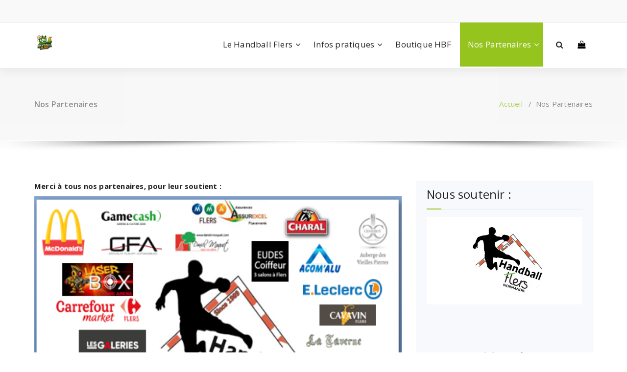

--- FILE ---
content_type: text/javascript;charset=utf-8
request_url: https://widgets.scorenco.com/_next/static/chunks/580-1e6911cf17622773.js
body_size: 7031
content:
!function(){try{var e="undefined"!=typeof window?window:"undefined"!=typeof global?global:"undefined"!=typeof self?self:{},t=(new e.Error).stack;t&&(e._sentryDebugIds=e._sentryDebugIds||{},e._sentryDebugIds[t]="57070e9f-a23d-4ad9-8657-4e7e6956c063",e._sentryDebugIdIdentifier="sentry-dbid-57070e9f-a23d-4ad9-8657-4e7e6956c063")}catch(e){}}();"use strict";(self.webpackChunk_N_E=self.webpackChunk_N_E||[]).push([[580],{94261:function(e,t,n){n.d(t,{Z:function(){return Z}});var r=n(2784),o=n(40489),i=n(62119),a=n(35711),l=n(5983),u=n(76272),s=n(37870),c=n(89836),p=n(28399),d=n(51340),h=n(22907),f=n(52322);let m=(0,p.Z)(),b=(0,u.Z)("div",{name:"MuiStack",slot:"Root",overridesResolver:(e,t)=>t.root});function v(e){return(0,s.Z)({props:e,name:"MuiStack",defaultTheme:m})}let g=e=>({row:"Left","row-reverse":"Right",column:"Top","column-reverse":"Bottom"})[e],y=({ownerState:e,theme:t})=>{let n={display:"flex",flexDirection:"column",...(0,d.k9)({theme:t},(0,d.P$)({values:e.direction,breakpoints:t.breakpoints.values}),e=>({flexDirection:e}))};if(e.spacing){let r=(0,h.hB)(t),o=Object.keys(t.breakpoints.values).reduce((t,n)=>(("object"==typeof e.spacing&&null!=e.spacing[n]||"object"==typeof e.direction&&null!=e.direction[n])&&(t[n]=!0),t),{}),a=(0,d.P$)({values:e.direction,base:o}),l=(0,d.P$)({values:e.spacing,base:o});"object"==typeof a&&Object.keys(a).forEach((e,t,n)=>{if(!a[e]){let r=t>0?a[n[t-1]]:"column";a[e]=r}}),n=(0,i.Z)(n,(0,d.k9)({theme:t},l,(t,n)=>e.useFlexGap?{gap:(0,h.NA)(r,t)}:{"& > :not(style):not(style)":{margin:0},"& > :not(style) ~ :not(style)":{[`margin${g(n?a[n]:e.direction)}`]:(0,h.NA)(r,t)}}))}return(0,d.dt)(t.breakpoints,n)};function Z(e={}){let{createStyledComponent:t=b,useThemeProps:n=v,componentName:i="MuiStack"}=e,u=()=>(0,l.Z)({root:["root"]},e=>(0,a.ZP)(i,e),{}),s=t(y);return r.forwardRef(function(e,t){let i=n(e),{component:a="div",direction:l="column",spacing:p=0,divider:d,children:h,className:m,useFlexGap:b=!1,...v}=(0,c.Z)(i),g=u();return(0,f.jsx)(s,{as:a,ownerState:{direction:l,spacing:p,useFlexGap:b},ref:t,className:(0,o.Z)(g.root,m),...v,children:d?function(e,t){let n=r.Children.toArray(e).filter(Boolean);return n.reduce((e,o,i)=>(e.push(o),i<n.length-1&&e.push(r.cloneElement(t,{key:`separator-${i}`})),e),[])}(h,d):h})})}},76272:function(e,t,n){let r=(0,n(70483).ZP)();t.Z=r},37870:function(e,t,n){n.d(t,{Z:function(){return i}});var r=n(98135),o=n(92924);function i({props:e,name:t,defaultTheme:n,themeId:i}){let a=(0,o.Z)(n);return i&&(a=a[i]||a),(0,r.Z)({theme:a,name:t,props:e})}},5983:function(e,t,n){n.d(t,{Z:function(){return r}});function r(e,t,n){let r={};for(let o in e){let i=e[o],a="",l=!0;for(let e=0;e<i.length;e+=1){let r=i[e];r&&(a+=(!0===l?"":" ")+t(r),l=!1,n&&n[r]&&(a+=" "+n[r]))}r[o]=a}return r}},62815:function(e,t,n){n.d(t,{Z:function(){return z}});var r,o,i,a,l=n(89426),u=n(82269),s=n(2784),c=n(40489),p=n(16378),d=n(49530),h=n(38417),f=n(9020),m=n(42279),b=n(22921),v=n(54463);class g{static create(){return new g}static use(){let e=(0,v.Z)(g.create).current,[t,n]=s.useState(!1);return e.shouldMount=t,e.setShouldMount=n,s.useEffect(e.mountEffect,[t]),e}constructor(){(0,l.Z)(this,"mountEffect",()=>{this.shouldMount&&!this.didMount&&null!==this.ref.current&&(this.didMount=!0,this.mounted.resolve())}),this.ref={current:null},this.mounted=null,this.didMount=!1,this.shouldMount=!1,this.setShouldMount=null}mount(){return this.mounted||(this.mounted=function(){let e,t;let n=new Promise((n,r)=>{e=n,t=r});return n.resolve=e,n.reject=t,n}(),this.shouldMount=!0,this.setShouldMount(this.shouldMount)),this.mounted}start(){for(var e=arguments.length,t=Array(e),n=0;n<e;n++)t[n]=arguments[n];this.mount().then(()=>{var e;return null===(e=this.ref.current)||void 0===e?void 0:e.start(...t)})}stop(){for(var e=arguments.length,t=Array(e),n=0;n<e;n++)t[n]=arguments[n];this.mount().then(()=>{var e;return null===(e=this.ref.current)||void 0===e?void 0:e.stop(...t)})}pulsate(){for(var e=arguments.length,t=Array(e),n=0;n<e;n++)t[n]=arguments[n];this.mount().then(()=>{var e;return null===(e=this.ref.current)||void 0===e?void 0:e.pulsate(...t)})}}var y=n(7328),Z=n(60258),w=n(89105),O=n(28165),P=n(52322),k=n(67924);let j=(0,k.Z)("MuiTouchRipple",["root","ripple","rippleVisible","ripplePulsate","child","childLeaving","childPulsate"]),M=["center","classes","className"];function x(e,t){var n=Object.keys(e);if(Object.getOwnPropertySymbols){var r=Object.getOwnPropertySymbols(e);t&&(r=r.filter(function(t){return Object.getOwnPropertyDescriptor(e,t).enumerable})),n.push.apply(n,r)}return n}function E(e){for(var t=1;t<arguments.length;t++){var n=null!=arguments[t]?arguments[t]:{};t%2?x(Object(n),!0).forEach(function(t){(0,l.Z)(e,t,n[t])}):Object.getOwnPropertyDescriptors?Object.defineProperties(e,Object.getOwnPropertyDescriptors(n)):x(Object(n)).forEach(function(t){Object.defineProperty(e,t,Object.getOwnPropertyDescriptor(n,t))})}return e}let R=(0,O.F4)(r||(r=(0,y.Z)(["\n  0% {\n    transform: scale(0);\n    opacity: 0.1;\n  }\n\n  100% {\n    transform: scale(1);\n    opacity: 0.3;\n  }\n"]))),S=(0,O.F4)(o||(o=(0,y.Z)(["\n  0% {\n    opacity: 1;\n  }\n\n  100% {\n    opacity: 0;\n  }\n"]))),C=(0,O.F4)(i||(i=(0,y.Z)(["\n  0% {\n    transform: scale(1);\n  }\n\n  50% {\n    transform: scale(0.92);\n  }\n\n  100% {\n    transform: scale(1);\n  }\n"]))),D=(0,h.ZP)("span",{name:"MuiTouchRipple",slot:"Root"})({overflow:"hidden",pointerEvents:"none",position:"absolute",zIndex:0,top:0,right:0,bottom:0,left:0,borderRadius:"inherit"}),T=(0,h.ZP)(function(e){let{className:t,classes:n,pulsate:r=!1,rippleX:o,rippleY:i,rippleSize:a,in:l,onExited:u,timeout:p}=e,[d,h]=s.useState(!1),f=(0,c.Z)(t,n.ripple,n.rippleVisible,r&&n.ripplePulsate),m=(0,c.Z)(n.child,d&&n.childLeaving,r&&n.childPulsate);return l||d||h(!0),s.useEffect(()=>{if(!l&&null!=u){let e=setTimeout(u,p);return()=>{clearTimeout(e)}}},[u,l,p]),(0,P.jsx)("span",{className:f,style:{width:a,height:a,top:-(a/2)+i,left:-(a/2)+o},children:(0,P.jsx)("span",{className:m})})},{name:"MuiTouchRipple",slot:"Ripple"})(a||(a=(0,y.Z)(["\n  opacity: 0;\n  position: absolute;\n\n  &."," {\n    opacity: 0.3;\n    transform: scale(1);\n    animation-name: ",";\n    animation-duration: ","ms;\n    animation-timing-function: ",";\n  }\n\n  &."," {\n    animation-duration: ","ms;\n  }\n\n  & ."," {\n    opacity: 1;\n    display: block;\n    width: 100%;\n    height: 100%;\n    border-radius: 50%;\n    background-color: currentColor;\n  }\n\n  & ."," {\n    opacity: 0;\n    animation-name: ",";\n    animation-duration: ","ms;\n    animation-timing-function: ",";\n  }\n\n  & ."," {\n    position: absolute;\n    /* @noflip */\n    left: 0px;\n    top: 0;\n    animation-name: ",";\n    animation-duration: 2500ms;\n    animation-timing-function: ",";\n    animation-iteration-count: infinite;\n    animation-delay: 200ms;\n  }\n"])),j.rippleVisible,R,550,e=>{let{theme:t}=e;return t.transitions.easing.easeInOut},j.ripplePulsate,e=>{let{theme:t}=e;return t.transitions.duration.shorter},j.child,j.childLeaving,S,550,e=>{let{theme:t}=e;return t.transitions.easing.easeInOut},j.childPulsate,C,e=>{let{theme:t}=e;return t.transitions.easing.easeInOut}),I=s.forwardRef(function(e,t){let n=(0,f.i)({props:e,name:"MuiTouchRipple"}),{center:r=!1,classes:o={},className:i}=n,a=(0,u.Z)(n,M),[l,p]=s.useState([]),d=s.useRef(0),h=s.useRef(null);s.useEffect(()=>{h.current&&(h.current(),h.current=null)},[l]);let m=s.useRef(!1),b=(0,w.Z)(),v=s.useRef(null),g=s.useRef(null),y=s.useCallback(e=>{let{pulsate:t,rippleX:n,rippleY:r,rippleSize:i,cb:a}=e;p(e=>[...e,(0,P.jsx)(T,{classes:{ripple:(0,c.Z)(o.ripple,j.ripple),rippleVisible:(0,c.Z)(o.rippleVisible,j.rippleVisible),ripplePulsate:(0,c.Z)(o.ripplePulsate,j.ripplePulsate),child:(0,c.Z)(o.child,j.child),childLeaving:(0,c.Z)(o.childLeaving,j.childLeaving),childPulsate:(0,c.Z)(o.childPulsate,j.childPulsate)},timeout:550,pulsate:t,rippleX:n,rippleY:r,rippleSize:i},d.current)]),d.current+=1,h.current=a},[o]),O=s.useCallback(function(){let e,t,n,o=arguments.length>0&&void 0!==arguments[0]?arguments[0]:{},i=arguments.length>1&&void 0!==arguments[1]?arguments[1]:{},a=arguments.length>2&&void 0!==arguments[2]?arguments[2]:()=>{},{pulsate:l=!1,center:u=r||i.pulsate,fakeElement:s=!1}=i;if((null==o?void 0:o.type)==="mousedown"&&m.current){m.current=!1;return}(null==o?void 0:o.type)==="touchstart"&&(m.current=!0);let c=s?null:g.current,p=c?c.getBoundingClientRect():{width:0,height:0,left:0,top:0};if(!u&&void 0!==o&&(0!==o.clientX||0!==o.clientY)&&(o.clientX||o.touches)){let{clientX:n,clientY:r}=o.touches&&o.touches.length>0?o.touches[0]:o;e=Math.round(n-p.left),t=Math.round(r-p.top)}else e=Math.round(p.width/2),t=Math.round(p.height/2);u?(n=Math.sqrt((2*p.width**2+p.height**2)/3))%2==0&&(n+=1):n=Math.sqrt((2*Math.max(Math.abs((c?c.clientWidth:0)-e),e)+2)**2+(2*Math.max(Math.abs((c?c.clientHeight:0)-t),t)+2)**2),null!=o&&o.touches?null===v.current&&(v.current=()=>{y({pulsate:l,rippleX:e,rippleY:t,rippleSize:n,cb:a})},b.start(80,()=>{v.current&&(v.current(),v.current=null)})):y({pulsate:l,rippleX:e,rippleY:t,rippleSize:n,cb:a})},[r,y,b]),k=s.useCallback(()=>{O({},{pulsate:!0})},[O]),x=s.useCallback((e,t)=>{if(b.clear(),(null==e?void 0:e.type)==="touchend"&&v.current){v.current(),v.current=null,b.start(0,()=>{x(e,t)});return}v.current=null,p(e=>e.length>0?e.slice(1):e),h.current=t},[b]);return s.useImperativeHandle(t,()=>({pulsate:k,start:O,stop:x}),[k,O,x]),(0,P.jsx)(D,E(E({className:(0,c.Z)(j.root,o.root,i),ref:g},a),{},{children:(0,P.jsx)(Z.Z,{component:null,exit:!0,children:l})}))});var V=n(43194);function B(e){return(0,V.ZP)("MuiButtonBase",e)}let F=(0,k.Z)("MuiButtonBase",["root","disabled","focusVisible"]),N=["action","centerRipple","children","className","component","disabled","disableRipple","disableTouchRipple","focusRipple","focusVisibleClassName","LinkComponent","onBlur","onClick","onContextMenu","onDragLeave","onFocus","onFocusVisible","onKeyDown","onKeyUp","onMouseDown","onMouseLeave","onMouseUp","onTouchEnd","onTouchMove","onTouchStart","tabIndex","TouchRippleProps","touchRippleRef","type"];function A(e,t){var n=Object.keys(e);if(Object.getOwnPropertySymbols){var r=Object.getOwnPropertySymbols(e);t&&(r=r.filter(function(t){return Object.getOwnPropertyDescriptor(e,t).enumerable})),n.push.apply(n,r)}return n}function L(e){for(var t=1;t<arguments.length;t++){var n=null!=arguments[t]?arguments[t]:{};t%2?A(Object(n),!0).forEach(function(t){(0,l.Z)(e,t,n[t])}):Object.getOwnPropertyDescriptors?Object.defineProperties(e,Object.getOwnPropertyDescriptors(n)):A(Object(n)).forEach(function(t){Object.defineProperty(e,t,Object.getOwnPropertyDescriptor(n,t))})}return e}let _=e=>{let{disabled:t,focusVisible:n,focusVisibleClassName:r,classes:o}=e,i=(0,p.Z)({root:["root",t&&"disabled",n&&"focusVisible"]},B,o);return n&&r&&(i.root+=" ".concat(r)),i},X=(0,h.ZP)("button",{name:"MuiButtonBase",slot:"Root",overridesResolver:(e,t)=>t.root})({display:"inline-flex",alignItems:"center",justifyContent:"center",position:"relative",boxSizing:"border-box",WebkitTapHighlightColor:"transparent",backgroundColor:"transparent",outline:0,border:0,margin:0,borderRadius:0,padding:0,cursor:"pointer",userSelect:"none",verticalAlign:"middle",MozAppearance:"none",WebkitAppearance:"none",textDecoration:"none",color:"inherit","&::-moz-focus-inner":{borderStyle:"none"},["&.".concat(F.disabled)]:{pointerEvents:"none",cursor:"default"},"@media print":{colorAdjust:"exact"}});function W(e,t,n){let r=arguments.length>3&&void 0!==arguments[3]&&arguments[3];return(0,b.Z)(o=>(n&&n(o),r||e[t](o),!0))}var z=s.forwardRef(function(e,t){let n=(0,f.i)({props:e,name:"MuiButtonBase"}),{action:r,centerRipple:o=!1,children:i,className:a,component:l="button",disabled:p=!1,disableRipple:h=!1,disableTouchRipple:v=!1,focusRipple:y=!1,focusVisibleClassName:Z,LinkComponent:w="a",onBlur:O,onClick:k,onContextMenu:j,onDragLeave:M,onFocus:x,onFocusVisible:E,onKeyDown:R,onKeyUp:S,onMouseDown:C,onMouseLeave:D,onMouseUp:T,onTouchEnd:V,onTouchMove:B,onTouchStart:F,tabIndex:A=0,TouchRippleProps:z,touchRippleRef:U,type:$}=n,H=(0,u.Z)(n,N),K=s.useRef(null),q=g.use(),Y=(0,m.Z)(q.ref,U),[G,J]=s.useState(!1);p&&G&&J(!1),s.useImperativeHandle(r,()=>({focusVisible:()=>{J(!0),K.current.focus()}}),[]);let Q=q.shouldMount&&!h&&!p;s.useEffect(()=>{G&&y&&!h&&q.pulsate()},[h,y,G,q]);let ee=W(q,"start",C,v),et=W(q,"stop",j,v),en=W(q,"stop",M,v),er=W(q,"stop",T,v),eo=W(q,"stop",e=>{G&&e.preventDefault(),D&&D(e)},v),ei=W(q,"start",F,v),ea=W(q,"stop",V,v),el=W(q,"stop",B,v),eu=W(q,"stop",e=>{(0,d.Z)(e.target)||J(!1),O&&O(e)},!1),es=(0,b.Z)(e=>{K.current||(K.current=e.currentTarget),(0,d.Z)(e.target)&&(J(!0),E&&E(e)),x&&x(e)}),ec=()=>{let e=K.current;return l&&"button"!==l&&!("A"===e.tagName&&e.href)},ep=(0,b.Z)(e=>{y&&!e.repeat&&G&&" "===e.key&&q.stop(e,()=>{q.start(e)}),e.target===e.currentTarget&&ec()&&" "===e.key&&e.preventDefault(),R&&R(e),e.target===e.currentTarget&&ec()&&"Enter"===e.key&&!p&&(e.preventDefault(),k&&k(e))}),ed=(0,b.Z)(e=>{y&&" "===e.key&&G&&!e.defaultPrevented&&q.stop(e,()=>{q.pulsate(e)}),S&&S(e),k&&e.target===e.currentTarget&&ec()&&" "===e.key&&!e.defaultPrevented&&k(e)}),eh=l;"button"===eh&&(H.href||H.to)&&(eh=w);let ef={};"button"===eh?(ef.type=void 0===$?"button":$,ef.disabled=p):(H.href||H.to||(ef.role="button"),p&&(ef["aria-disabled"]=p));let em=(0,m.Z)(t,K),eb=L(L({},n),{},{centerRipple:o,component:l,disabled:p,disableRipple:h,disableTouchRipple:v,focusRipple:y,tabIndex:A,focusVisible:G}),ev=_(eb);return(0,P.jsxs)(X,L(L(L({as:eh,className:(0,c.Z)(ev.root,a),ownerState:eb,onBlur:eu,onClick:k,onContextMenu:et,onFocus:es,onKeyDown:ep,onKeyUp:ed,onMouseDown:ee,onMouseLeave:eo,onMouseUp:er,onDragLeave:en,onTouchEnd:ea,onTouchMove:el,onTouchStart:ei,ref:em,tabIndex:p?-1:A,type:$},ef),H),{},{children:[i,Q?(0,P.jsx)(I,L({ref:Y,center:o},z)):null]}))})},71380:function(e,t,n){n.d(t,{Z:function(){return C}});var r,o,i,a,l=n(89426),u=n(82269),s=n(7328),c=n(2784),p=n(40489),d=n(16378),h=n(16643),f=n(28165),m=n(38417),b=n(71757),v=n(9020),g=n(67924),y=n(43194);function Z(e){return(0,y.ZP)("MuiSkeleton",e)}(0,g.Z)("MuiSkeleton",["root","text","rectangular","rounded","circular","pulse","wave","withChildren","fitContent","heightAuto"]);var w=n(52322);let O=["animation","className","component","height","style","variant","width"];function P(e,t){var n=Object.keys(e);if(Object.getOwnPropertySymbols){var r=Object.getOwnPropertySymbols(e);t&&(r=r.filter(function(t){return Object.getOwnPropertyDescriptor(e,t).enumerable})),n.push.apply(n,r)}return n}function k(e){for(var t=1;t<arguments.length;t++){var n=null!=arguments[t]?arguments[t]:{};t%2?P(Object(n),!0).forEach(function(t){(0,l.Z)(e,t,n[t])}):Object.getOwnPropertyDescriptors?Object.defineProperties(e,Object.getOwnPropertyDescriptors(n)):P(Object(n)).forEach(function(t){Object.defineProperty(e,t,Object.getOwnPropertyDescriptor(n,t))})}return e}let j=e=>{let{classes:t,variant:n,animation:r,hasChildren:o,width:i,height:a}=e;return(0,d.Z)({root:["root",n,r,o&&"withChildren",o&&!i&&"fitContent",o&&!a&&"heightAuto"]},Z,t)},M=(0,f.F4)(r||(r=(0,s.Z)(["\n  0% {\n    opacity: 1;\n  }\n\n  50% {\n    opacity: 0.4;\n  }\n\n  100% {\n    opacity: 1;\n  }\n"]))),x=(0,f.F4)(o||(o=(0,s.Z)(["\n  0% {\n    transform: translateX(-100%);\n  }\n\n  50% {\n    /* +0.5s of delay between each loop */\n    transform: translateX(100%);\n  }\n\n  100% {\n    transform: translateX(100%);\n  }\n"]))),E="string"!=typeof M?(0,f.iv)(i||(i=(0,s.Z)(["\n        animation: "," 2s ease-in-out 0.5s infinite;\n      "])),M):null,R="string"!=typeof x?(0,f.iv)(a||(a=(0,s.Z)(["\n        &::after {\n          animation: "," 2s linear 0.5s infinite;\n        }\n      "])),x):null,S=(0,m.ZP)("span",{name:"MuiSkeleton",slot:"Root",overridesResolver:(e,t)=>{let{ownerState:n}=e;return[t.root,t[n.variant],!1!==n.animation&&t[n.animation],n.hasChildren&&t.withChildren,n.hasChildren&&!n.width&&t.fitContent,n.hasChildren&&!n.height&&t.heightAuto]}})((0,b.Z)(e=>{let{theme:t}=e,n=String(t.shape.borderRadius).match(/[\d.\-+]*\s*(.*)/)[1]||"px",r=parseFloat(t.shape.borderRadius);return{display:"block",backgroundColor:t.vars?t.vars.palette.Skeleton.bg:(0,h.Fq)(t.palette.text.primary,"light"===t.palette.mode?.11:.13),height:"1.2em",variants:[{props:{variant:"text"},style:{marginTop:0,marginBottom:0,height:"auto",transformOrigin:"0 55%",transform:"scale(1, 0.60)",borderRadius:"".concat(r).concat(n,"/").concat(Math.round(r/.6*10)/10).concat(n),"&:empty:before":{content:'"\\00a0"'}}},{props:{variant:"circular"},style:{borderRadius:"50%"}},{props:{variant:"rounded"},style:{borderRadius:(t.vars||t).shape.borderRadius}},{props:e=>{let{ownerState:t}=e;return t.hasChildren},style:{"& > *":{visibility:"hidden"}}},{props:e=>{let{ownerState:t}=e;return t.hasChildren&&!t.width},style:{maxWidth:"fit-content"}},{props:e=>{let{ownerState:t}=e;return t.hasChildren&&!t.height},style:{height:"auto"}},{props:{animation:"pulse"},style:E||{animation:"".concat(M," 2s ease-in-out 0.5s infinite")}},{props:{animation:"wave"},style:{position:"relative",overflow:"hidden",WebkitMaskImage:"-webkit-radial-gradient(white, black)","&::after":{background:"linear-gradient(\n                90deg,\n                transparent,\n                ".concat((t.vars||t).palette.action.hover,",\n                transparent\n              )"),content:'""',position:"absolute",transform:"translateX(-100%)",bottom:0,left:0,right:0,top:0}}},{props:{animation:"wave"},style:R||{"&::after":{animation:"".concat(x," 2s linear 0.5s infinite")}}}]}}));var C=c.forwardRef(function(e,t){let n=(0,v.i)({props:e,name:"MuiSkeleton"}),{animation:r="pulse",className:o,component:i="span",height:a,style:l,variant:s="text",width:c}=n,d=(0,u.Z)(n,O),h=k(k({},n),{},{animation:r,component:i,variant:s,hasChildren:!!d.children}),f=j(h);return(0,w.jsx)(S,k(k({as:i,ref:t,className:(0,p.Z)(f.root,o),ownerState:h},d),{},{style:k({width:c,height:a},l)}))})},18292:function(e,t,n){var r=n(94261),o=n(38417),i=n(9020);let a=(0,r.Z)({createStyledComponent:(0,o.ZP)("div",{name:"MuiStack",slot:"Root",overridesResolver:(e,t)=>t.root}),useThemeProps:e=>(0,i.i)({props:e,name:"MuiStack"})});t.Z=a},54463:function(e,t,n){n.d(t,{Z:function(){return i}});var r=n(2784);let o={};function i(e,t){let n=r.useRef(o);return n.current===o&&(n.current=e(t)),n}},89105:function(e,t,n){n.d(t,{V:function(){return l},Z:function(){return u}});var r=n(89426),o=n(54463),i=n(2784);let a=[];class l{constructor(){(0,r.Z)(this,"currentId",null),(0,r.Z)(this,"clear",()=>{null!==this.currentId&&(clearTimeout(this.currentId),this.currentId=null)}),(0,r.Z)(this,"disposeEffect",()=>this.clear)}static create(){return new l}start(e,t){this.clear(),this.currentId=setTimeout(()=>{this.currentId=null,t()},e)}}function u(){var e;let t=(0,o.Z)(l.create).current;return e=t.disposeEffect,i.useEffect(e,a),t}},22921:function(e,t,n){var r=n(52159);t.Z=r.Z},60258:function(e,t,n){n.d(t,{Z:function(){return h}});var r=n(31461),o=n(7896),i=n(80753),a=n(81665),l=n(2784),u=n(77008);function s(e,t){var n=Object.create(null);return e&&l.Children.map(e,function(e){return e}).forEach(function(e){n[e.key]=t&&(0,l.isValidElement)(e)?t(e):e}),n}function c(e,t,n){return null!=n[t]?n[t]:e.props[t]}var p=Object.values||function(e){return Object.keys(e).map(function(t){return e[t]})},d=function(e){function t(t,n){var r,o=(r=e.call(this,t,n)||this).handleExited.bind((0,i.Z)(r));return r.state={contextValue:{isMounting:!0},handleExited:o,firstRender:!0},r}(0,a.Z)(t,e);var n=t.prototype;return n.componentDidMount=function(){this.mounted=!0,this.setState({contextValue:{isMounting:!1}})},n.componentWillUnmount=function(){this.mounted=!1},t.getDerivedStateFromProps=function(e,t){var n,r,o=t.children,i=t.handleExited;return{children:t.firstRender?s(e.children,function(t){return(0,l.cloneElement)(t,{onExited:i.bind(null,t),in:!0,appear:c(t,"appear",e),enter:c(t,"enter",e),exit:c(t,"exit",e)})}):(Object.keys(r=function(e,t){function n(n){return n in t?t[n]:e[n]}e=e||{},t=t||{};var r,o=Object.create(null),i=[];for(var a in e)a in t?i.length&&(o[a]=i,i=[]):i.push(a);var l={};for(var u in t){if(o[u])for(r=0;r<o[u].length;r++){var s=o[u][r];l[o[u][r]]=n(s)}l[u]=n(u)}for(r=0;r<i.length;r++)l[i[r]]=n(i[r]);return l}(o,n=s(e.children))).forEach(function(t){var a=r[t];if((0,l.isValidElement)(a)){var u=t in o,s=t in n,p=o[t],d=(0,l.isValidElement)(p)&&!p.props.in;s&&(!u||d)?r[t]=(0,l.cloneElement)(a,{onExited:i.bind(null,a),in:!0,exit:c(a,"exit",e),enter:c(a,"enter",e)}):s||!u||d?s&&u&&(0,l.isValidElement)(p)&&(r[t]=(0,l.cloneElement)(a,{onExited:i.bind(null,a),in:p.props.in,exit:c(a,"exit",e),enter:c(a,"enter",e)})):r[t]=(0,l.cloneElement)(a,{in:!1})}}),r),firstRender:!1}},n.handleExited=function(e,t){var n=s(this.props.children);e.key in n||(e.props.onExited&&e.props.onExited(t),this.mounted&&this.setState(function(t){var n=(0,o.Z)({},t.children);return delete n[e.key],{children:n}}))},n.render=function(){var e=this.props,t=e.component,n=e.childFactory,o=(0,r.Z)(e,["component","childFactory"]),i=this.state.contextValue,a=p(this.state.children).map(n);return(delete o.appear,delete o.enter,delete o.exit,null===t)?l.createElement(u.Z.Provider,{value:i},a):l.createElement(u.Z.Provider,{value:i},l.createElement(t,o,a))},t}(l.Component);d.propTypes={},d.defaultProps={component:"div",childFactory:function(e){return e}};var h=d},80753:function(e,t,n){n.d(t,{Z:function(){return r}});function r(e){if(void 0===e)throw ReferenceError("this hasn't been initialised - super() hasn't been called");return e}}}]);
//# sourceMappingURL=580-1e6911cf17622773.js.map